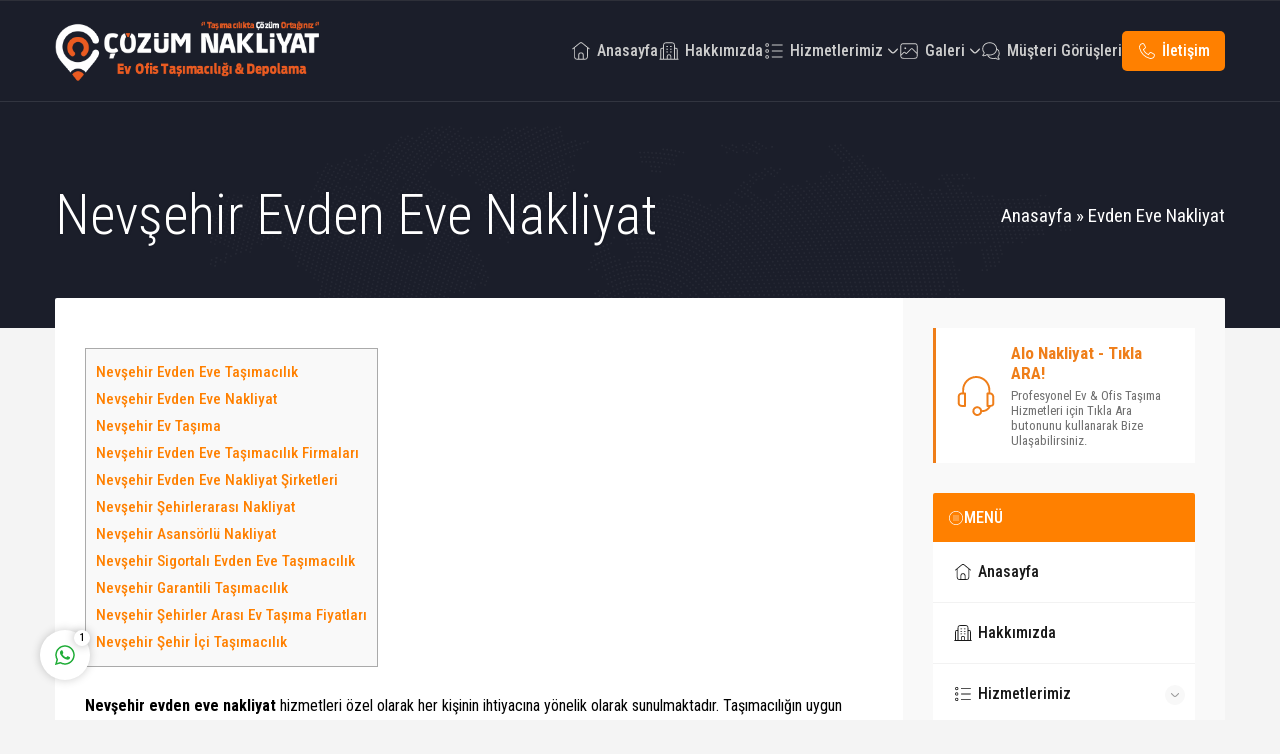

--- FILE ---
content_type: application/javascript
request_url: https://www.cozumnakliyat.net/wp-content/themes/cozum-nakliyat/scripts/scripts.js?ver=1746793217
body_size: 6064
content:
jQuery(function($) {

// RevSlider

	$(".homeWidget rs-module-wrap, .homeWidget sr7-module").closest(".innerContainer").css("padding", 0).css("max-width", "100%");
	
	$(".homeWidget").has("rs-module, sr7-module").addClass("revSliderWidget");
	if (!$(".homeWidget").first().hasClass("revSliderWidget")) {
		$("body.home, body.page-template-page-widget").addClass("noRevSlider");
	}

	$(".homeWidget.nativeWidget").not(".revSliderWidget").find(".widgetContent").wrap('<div class="innerContainer"></div>');



// Theme Icons

	function themeIcon(icon) {
		return '<span class="themeicon icon"><svg class="themeicon-'+icon+'"><use href="#themeicon-'+icon+'"></use></svg></span>';
	}

	function safirIcon(icon) {
		return '<span class="safiricon icon"><svg class="safiricon-'+icon+'"><use href="#safiricon-'+icon+'"></use></svg></span>';
	}

	$(".commentlist .comment-meta a:first-child").prepend(themeIcon("date"));
	$("#comments a.comment-reply-link").prepend(themeIcon("reply2"));
	$("#comments ol.children li:first-child > .comment-body").prepend(themeIcon("reply1"));

	$(".safirForm p.safiricon").each(function() {
		classes = $(this).attr("class").split(/\s+/);
		classes.forEach((item, i) => {
			if(item != "safiricon") {
				$(this).prepend('<svg class="safiricon-'+item+'"><use href="#safiricon-'+item+'"></use></svg>');
			}
		});
	});

	$(".safirButton.safiricon").each(function() {
		classes = $(this).attr("class").split(/\s+/);
		classes.forEach((item, i) => {
			if(item != "safiricon" && item != "safirButton") {
				$(this).prepend('<span class="icon"><svg class="safiricon-'+item+'"><use href="#safiricon-'+item+'"></use></svg></span>');
			}
		});
	});



// Shortcuts

	$(".wp-block-safirtema-sorucevap.shortcode .question").on("click", function () {
		const parent = $(this).closest(".wp-block-safirtema-sorucevap.shortcode");
		if(parent.hasClass("active")) {
			$(".wp-block-safirtema-sorucevap.shortcode").removeClass("active").find(".answer").slideUp();
		} else {
			$(".wp-block-safirtema-sorucevap.shortcode").removeClass("active").find(".answer").slideUp();
			$(this).parent().addClass("active").find(".answer").slideDown();
		}
	});
	
// Mobile Search

	$("#mobileButtons .searchButton").on("click", function() {
		$("#mobileHeader .mobileSearch").fadeIn(100)
		$("#mobileHeader .mobileSearch input").trigger("focus")
	});

	$("#mobileHeader .mobileSearch .close").on("click", function() {
		$("#mobileHeader .mobileSearch").fadeOut(100);
	});

// Menu Search

	$("#innerheader .menuSearch .searchButton").on("click", function() {
		$("#innerheader .menuSearch .searchForm").stop().fadeToggle(350);
	});

	$("#menu .menu-item-has-children a").on("mouseover", function () {
		$("#innerheader .menuSearch .searchForm").fadeOut(350);
	});

	$(document).on("mouseup", function(e) {
		var container = $("#innerheader .menuSearch .searchForm");
		if (!container.is(e.target) && container.has(e.target).length === 0) {
			container.fadeOut(350);
		}
	});



// Whatsapp
	
	whatsappCount = localStorage.getItem("whatsappCount")
	if (whatsappCount == null) {
		$(".whatsappButton .count").fadeIn()
	}

	$(".whatsappButton").on("click", function() {
		$("#whatsappBlock").addClass("opened")
		$(".whatsappButton .count").fadeOut()
		localStorage.setItem("whatsappCount", "none")
	});

	$("#whatsappBlock .close, #whatsappBlock .reply").on("click", function() {
		$("#whatsappBlock").removeClass("opened");
	});



// Safir Top

	$(window).on("scroll", function () {
		if ($(this).scrollTop() > 150) {
			$('.safirTop').addClass("show");
		} else {
			$('.safirTop').removeClass("show");
		}
	});

	$('.safirTop').on("click", function () {
		$('body,html').animate({
			scrollTop: 0
		}, 800);
		return false;
	});
	

// Gallery Hover

	$(".hoverWidget .item a, .wp-block-gallery figure a").each(function () {
		element = $(this);
		if(element.closest(".safirWidget").hasClass("crewWidget")) {
			href = element.closest("a").attr("href");
		} else {
			href = element.attr("href");
		}
		if(
			href.substr(-4) == ".jpg" ||
			href.substr(-5) == ".jpeg" ||
			href.substr(-5) == ".webp" ||
			href.substr(-4) == ".png" ||
			href.substr(-4) == ".gif"
		) {
			element.closest(".item").find(".thumb").append(themeIcon("full"));
			element.closest("figure").find("a").append(themeIcon("full"));
		} else if (element.closest(".safirWidget").hasClass("videoWidget")) {
			element.closest(".item").find(".thumb").append(safirIcon("video"));
		} else {
			element.closest(".item").find(".thumb").append(themeIcon("link"));
			element.closest("figure").find("a").append(themeIcon("link"));
		}
	});



// Sidebar & Footer Menu

	$('<div class="toggle">'+themeIcon("arrow")+'</div>').prependTo('.safirSidebarMenu .menu-item-has-children');
	$('<div class="toggle">'+themeIcon("arrow")+'</div>').insertAfter('.safirFooterMenu .menu-item-has-children > a');

	$(".safirCustomMenu .toggle, .safirCustomMenu .menu-item-has-children>a[href='#']").on("click", function(e) {
		e.preventDefault();
		var icon = $(this).closest("li").find(">.toggle");
		icon.toggleClass("active");
		icon.closest('li').find('>.sub-menu').slideToggle();
		if(!icon.hasClass("active")) {
			icon.closest('li').find('.sub-menu').slideUp();
			icon.closest('li').find('.toggle').removeClass("active");
		}
	});

	currentCustomMenuURL = window.location.href.split('?')[0];
	currentCustomMenuItem = $('.safirCustomMenu a[href="' + currentCustomMenuURL + '"]');
	currentCustomMenuItem.find('.text').parent().addClass("active");
	currentCustomMenuItem.closest("li").find(">.sub-menu").slideDown();
	currentCustomMenuItem.parents(".sub-menu").slideDown();
	currentCustomMenuItem.parents("li").find(">.toggle").addClass("active");



// Menu

	currentURL = window.location.href.split('?')[0];
	currentMenuItem = $('#menu a[href="' + currentURL + '"]');
	parentItem = currentMenuItem.closest('#menu>ul>li');
	parentItem.addClass("active");

	$("#menu .menu-item-has-children>span.arrow").on("click", function (event) {
		$(this).toggleClass("active").prev().slideToggle();
	});

	currentURL = window.location.href;
	currentMenuItem = $('#menu a[href="' + currentURL + '"]');
	parentItem = currentMenuItem.closest('#menu>ul>li');
	parentItem.addClass("active");



// Hamburger

	$(window).on("scroll", function () {
		if($(window).width() < 1100 ) {
			if ($(this).scrollTop() > 250) {
				$('.hamburgerMenuButton').fadeIn();
			} else {
				$('.hamburgerMenuButton').fadeOut();
			}
		}
	});

	$('#languageSelectorContainer').append($('.languageSelector').clone());
	$('#mobileMenuContainer').append($('#menu').clone());

	$('#mobileHeader .toggleMenu, .hamburgerMenuButton').on("click", function() {
		showHamburger();
	});

	$('#overlay, #hamburgermenu span.close, #hamburgermenu .logoBlock a, #mobileMenuContainer #menu a').on("click", function() {
		if(!$(this).parent().hasClass("menu-item-has-children")) closeHamburger();
	});

	function showHamburger() {
		$('#overlay').fadeIn().find(".close").animate({"right":"310px"}, 300);
		$("#hamburgermenu").stop().animate({"right": "0"}, 300, function() {
			$('body').css('overflow-y', 'visible');
		});
	}

	function closeHamburger() {
		$('#overlay').fadeOut().find(".close").animate({"right":"0"}, 300);
		$("#hamburgermenu").stop().animate({"right": "-300px"}, 300, function() {
			$('body').css('overflow-y', 'visible');
		});
	}



// Mobile Menu

	$('#mobileMenuContainer #menu li.menu-item-has-children').each(function() {
		$('<span class="mobilearrow">'+themeIcon("arrow")+'</span>').appendTo($(this));
	});

	$("#mobileMenuContainer #menu .menu-item-has-children>span.mobilearrow").on("click", function (event) {
		$(this).toggleClass("active").prev().slideToggle(500);
	});

	$('#mobileMenuContainer #menu .menu-item-has-children>a[href="#"]').on("click", function (event) {
		event.preventDefault();
		$(this).next().slideToggle().next().toggleClass("active");
	});


// Galleries

	$("body").on("keydown", function(e) {
		let $url = ""
		if(e.key == "ArrowLeft") {
			$url = $('.navButton.prev').attr('href')
		}
		else if(e.key == "ArrowRight") {
			$url = $('.navButton.next').attr('href')
		}
		if ($url != null && $url != "") {
			window.location = $url
		}
	})



// CUSTOM CODES

	$("a[rel^='external']").attr("target","_blank");



// IFRAME VIDEOS

	$(".reading iframe[src*='youtube']").wrap('<div class="safirEmbedContainer"></div>');



// OWL

	const owlNavText = [themeIcon("left"), themeIcon("right")];

	var owlOptions = { loop:false, navText:owlNavText, autoplay:true, autoplayTimeout:6000, autoplayHoverPause:true, rewind:true, dots:false, nav:true, mouseDrag: false
	};

	var mobileSingleColumn = $("body").attr("data-mobilesinglecolumn");
	var owlOptionsSidebar = owlOptions;
	var owlOptionsHome = owlOptions;

	owlOptionsSidebar['responsive'] = {};
    owlOptionsSidebar['responsive'][0] = {};
    owlOptionsSidebar['responsive'][0]['items'] = 1;
    owlOptionsSidebar['responsive'][0]['margin'] = 20;
    owlOptionsSidebar['responsive'][mobileSingleColumn] = {};
    owlOptionsSidebar['responsive'][mobileSingleColumn]['items'] = 2;
    owlOptionsSidebar['responsive'][mobileSingleColumn]['margin'] = 20;
    owlOptionsSidebar['responsive'][601] = {};
    owlOptionsSidebar['responsive'][601]['items'] = 3;
    owlOptionsSidebar['responsive'][601]['margin'] = 20;
    owlOptionsSidebar['responsive'][901] = {};
    owlOptionsSidebar['responsive'][901]['items'] = 1;
    owlOptionsSidebar['responsive'][901]['margin'] = 30;

	$(".sidebarWidget .owl-carousel").each(function() {
		if(
			$(this).closest(".safirWidget").hasClass("galleryWidget") == false
		) $(this).owlCarousel(owlOptionsSidebar);
	});

	owlOptionsHome['responsive'] = {};
    owlOptionsHome['responsive'][0] = {};
    owlOptionsHome['responsive'][0]['items'] = 1;
    owlOptionsHome['responsive'][0]['margin'] = 20;
    owlOptionsHome['responsive'][mobileSingleColumn] = {};
    owlOptionsHome['responsive'][mobileSingleColumn]['items'] = 2;
    owlOptionsHome['responsive'][mobileSingleColumn]['margin'] = 20;
    owlOptionsHome['responsive'][601] = {};
    owlOptionsHome['responsive'][601]['items'] = 3;
    owlOptionsHome['responsive'][601]['margin'] = 20;
    owlOptionsHome['responsive'][901] = {};
    owlOptionsHome['responsive'][901]['items'] = 5;
    owlOptionsHome['responsive'][901]['margin'] = 30;

	$(".homeWidget.safirOwlButtons .owl-carousel").each(function() {
		owlOptionsHome['responsive'][901]['items'] = $(this).data("col");
		if(
			$(this).closest(".safirWidget").hasClass("galleryWidget") == false
		) $(this).owlCarousel(owlOptionsHome);
	});

	let alterOwlNavInterval = setInterval(alterOwlNav, 1000)
	let alterOwlNavCounter = 1
	$(window).on("resize", alterOwlNav)
	function alterOwlNav() {
		$(".safirOwlButtons .items .owl-nav").each(function () {
			parent = $(this).closest(".safirOwlButtons");
			height = parent.find(".thumbnail").height();
			if (parent.hasClass("galleryWidget")) {
				height = parent.closest(".items").height();
			}
			parent.find(".owl-nav > div").animate({ "opacity": "1" })
			if ($(this).closest(".safirOwlButtons").hasClass("homeWidget")) {
				parent.find(".owl-nav > div").css("top", (height / 2 - 20) + "px")
			}
		});
		alterOwlNavCounter++ 
		if (alterOwlNavCounter > 5) clearInterval(alterOwlNavInterval)
	}


// CUSTOMER WIDGET

	$('.customerWidget .owl-carousel').owlCarousel({
		mouseDrag: false,
		loop:true,
		navText: owlNavText,
		center:true,
		autoplay:true,
		autoplayTimeout:5000,
		autoplayHoverPause:true,
		nav: true,
		navSpeed: 400,
		responsive: {
			0: { items: 1 },
			500: { items: 2 },
			900: { items: 3 },
		},
		onChanged: owlCustomerWidgetHandler
	});

	$(document).on('click', '.customerWidget .owl-item .item-container', function() {
		$(this).closest(".owl-carousel").trigger('to.owl.carousel', [$(this).data( 'position' ), 400] );
	});

	function owlCustomerWidgetHandler(event) {
		if(event.page.index >= 0) {
			$(event.target).closest(".customerWidget").find(".customerComments .item-container").hide();
			$(event.target).closest(".customerWidget").find(".customerComments .item-container").eq(event.page.index).fadeIn();
		}
	}

// VIDEO WIDGET

	$('.videoWidget .owl-carousel').owlCarousel({
		mouseDrag: false,
		loop:true,
		navText: [themeIcon("left2"), themeIcon("right2")],
		center:true,
		autoplay:true,
		autoplayTimeout:5000,
		autoplayHoverPause:true,
		nav: true,
		navSpeed: 400,
		autoWidth:true,
	});

	let alterVideoWidgetOwlNavInterval = setInterval(alterVideoWidgetOwlNav, 1000)
	let alterVideoWidgetOwlNavCounter = 1
	$(window).on("resize", alterVideoWidgetOwlNav)
	function alterVideoWidgetOwlNav() {
		$(".videoWidget .items .owl-nav").each(function () {
			parent = $(this).closest(".videoWidget");
			height = parent.closest(".items").height();
			parent.find(".owl-nav > div").animate({ "opacity": "1" })
			if (parent.hasClass("homeWidget")) {
				parent.find(".owl-nav > div").css("top", (height / 2 - 20) + "px")
				if ($(window).width() > 600) { 
					parent.find(".owl-prev").css("left", ($(window).width() - 450 - 130) / 2 + "px")
					parent.find(".owl-next").css("right", ($(window).width() - 450 - 130) / 2 + "px")
				}
			}
		});
		alterVideoWidgetOwlNavCounter++ 
		if (alterVideoWidgetOwlNavCounter > 5) clearInterval(alterVideoWidgetOwlNavInterval)
	}
	
// GALLEY WIDGET 

	$(".galleryWidget.homeWidget .owl-carousel").owlCarousel({
		mouseDrag: false,
		loop: true,
		navText: owlNavText,
		autoWidth:true,
		center:true,
		autoplay:true,
		autoplayTimeout:6000,
		autoplayHoverPause:true,
		nav: true,
		responsive: {
			0: {items:1}, 601: {items:2}, 901: {items:3}
		},
	});

	$(".galleryWidget.sidebarWidget .owl-carousel").owlCarousel({
		mouseDrag: false,
		loop:true,
		navText: owlNavText,
		autoWidth:false,
		center:true,
		autoplay:true,
		autoplayTimeout:6000,
		autoplayHoverPause:true,
		nav: true,
		responsive: {
			0: {items:1}, 601: {items:2}, 901: {items:1}
		},
	});

// SIDEBAR

	if($("body").hasClass("stickyMenu")) {
		safirAdditionalMarginTop = 90;
	} else {
		safirAdditionalMarginTop = 30;
	}
	
	if($("body").hasClass("admin-bar"))
		safirAdditionalMarginTop += 32;

	!function(a){a.fn.theiaStickySidebar=function(b){var c={containerSelector:"",additionalMarginTop:safirAdditionalMarginTop,additionalMarginBottom:-10,updateSidebarHeight:!0,minWidth:0};b=a.extend(c,b),b.additionalMarginTop=parseInt(b.additionalMarginTop)||0,b.additionalMarginBottom=parseInt(b.additionalMarginBottom)||0,a("head").append(a('<style>.theiaStickySidebar:after {content: ""; display: table; clear: both;}</style>')),this.each(function(){function f(){c.fixedScrollTop=0,c.sidebar.css({"min-height":"1px"}),c.stickySidebar.css({position:"static",width:""})}function g(b){var c=b.height();return b.children().each(function(){c=Math.max(c,a(this).height())}),c}var c={};c.sidebar=a(this),c.options=b||{},c.container=a(c.options.containerSelector),0==c.container.size()&&(c.container=c.sidebar.parent()),c.sidebar.parents().css("-webkit-transform","none"),c.sidebar.css({position:"relative",overflow:"visible","-webkit-box-sizing":"border-box","-moz-box-sizing":"border-box","box-sizing":"border-box"}),c.stickySidebar=c.sidebar.find(".theiaStickySidebar"),0==c.stickySidebar.length&&(c.sidebar.find("script").remove(),c.stickySidebar=a("<div>").addClass("theiaStickySidebar").append(c.sidebar.children()),c.sidebar.append(c.stickySidebar)),c.marginTop=parseInt(c.sidebar.css("margin-top")),c.marginBottom=parseInt(c.sidebar.css("margin-bottom")),c.paddingTop=parseInt(c.sidebar.css("padding-top")),c.paddingBottom=parseInt(c.sidebar.css("padding-bottom"));var d=c.stickySidebar.offset().top,e=c.stickySidebar.outerHeight();c.stickySidebar.css("padding-top",1),c.stickySidebar.css("padding-bottom",1),d-=c.stickySidebar.offset().top,e=c.stickySidebar.outerHeight()-e-d,0==d?(c.stickySidebar.css("padding-top",0),c.stickySidebarPaddingTop=0):c.stickySidebarPaddingTop=1,0==e?(c.stickySidebar.css("padding-bottom",0),c.stickySidebarPaddingBottom=0):c.stickySidebarPaddingBottom=1,c.previousScrollTop=null,c.fixedScrollTop=0,f(),c.onScroll=function(c){if(c.stickySidebar.is(":visible")){if(a("body").width()<c.options.minWidth)return void f();if(c.sidebar.outerWidth(!0)+50>c.container.width())return void f();var d=a(document).scrollTop(),e="static";if(d>=c.container.offset().top+(c.paddingTop+c.marginTop-c.options.additionalMarginTop)){var m,h=c.paddingTop+c.marginTop+b.additionalMarginTop,i=c.paddingBottom+c.marginBottom+b.additionalMarginBottom,j=c.container.offset().top,k=c.container.offset().top+g(c.container),l=0+b.additionalMarginTop,n=c.stickySidebar.outerHeight()+h+i<a(window).height();m=n?l+c.stickySidebar.outerHeight():a(window).height()-c.marginBottom-c.paddingBottom-b.additionalMarginBottom;var o=j-d+c.paddingTop+c.marginTop,p=k-d-c.paddingBottom-c.marginBottom,q=c.stickySidebar.offset().top-d,r=c.previousScrollTop-d;"fixed"==c.stickySidebar.css("position")&&(q+=r),q=r>0?Math.min(q,l):Math.max(q,m-c.stickySidebar.outerHeight()),q=Math.max(q,o),q=Math.min(q,p-c.stickySidebar.outerHeight());var s=c.container.height()==c.stickySidebar.outerHeight();e=(s||q!=l)&&(s||q!=m-c.stickySidebar.outerHeight())?d+q-c.sidebar.offset().top-c.paddingTop<=b.additionalMarginTop?"static":"absolute":"fixed"}if("fixed"==e)c.stickySidebar.css({position:"fixed",width:c.sidebar.width(),top:q,left:c.sidebar.offset().left+parseInt(c.sidebar.css("padding-left"))});else if("absolute"==e){var t={};"absolute"!=c.stickySidebar.css("position")&&(t.position="absolute",t.top=d+q-c.sidebar.offset().top-c.stickySidebarPaddingTop-c.stickySidebarPaddingBottom),t.width=c.sidebar.width(),t.left="",c.stickySidebar.css(t)}else"static"==e&&f();"static"!=e&&1==c.options.updateSidebarHeight&&c.sidebar.css({"min-height":c.stickySidebar.outerHeight()+c.stickySidebar.offset().top-c.sidebar.offset().top+c.paddingBottom}),c.previousScrollTop=d}},c.onScroll(c),a(document).scroll(function(a){return function(){a.onScroll(a)}}(c)),a(window).resize(function(a){return function(){a.stickySidebar.css({position:"static"}),a.onScroll(a)}}(c))})}}(jQuery);

	$('#aside').theiaStickySidebar();


// Sticky Menu

	!function(a){"function"==typeof define&&define.amd?define(["jquery"],a):"object"==typeof module&&module.exports?module.exports=a(require("jquery")):a(jQuery)}(function(a){var b=Array.prototype.slice,c=Array.prototype.splice,d={topSpacing:0,bottomSpacing:0,className:"is-sticky",wrapperClassName:"sticky-wrapper",center:!1,getWidthFrom:"",widthFromWrapper:!0,responsiveWidth:!1,zIndex:"auto"},e=a(window),f=a(document),g=[],h=e.height(),i=function(){for(var b=e.scrollTop(),c=f.height(),d=c-h,i=b>d?d-b:0,j=0,k=g.length;k>j;j++){var l=g[j],m=l.stickyWrapper.offset().top,n=m-l.topSpacing-i;if(l.stickyWrapper.css("height",l.stickyElement.outerHeight()),n>=b)null!==l.currentTop&&(l.stickyElement.css({width:"",position:"",top:"","z-index":""}),l.stickyElement.parent().removeClass(l.className),l.stickyElement.trigger("sticky-end",[l]),l.currentTop=null);else{var o=c-l.stickyElement.outerHeight()-l.topSpacing-l.bottomSpacing-b-i;if(0>o?o+=l.topSpacing:o=l.topSpacing,l.currentTop!==o){var p;l.getWidthFrom?p=a(l.getWidthFrom).width()||null:l.widthFromWrapper&&(p=l.stickyWrapper.width()),null==p&&(p=l.stickyElement.width()),l.stickyElement.css("width",p).css("position","fixed").css("top",o).css("z-index",l.zIndex),l.stickyElement.parent().addClass(l.className),null===l.currentTop?l.stickyElement.trigger("sticky-start",[l]):l.stickyElement.trigger("sticky-update",[l]),l.currentTop===l.topSpacing&&l.currentTop>o||null===l.currentTop&&o<l.topSpacing?l.stickyElement.trigger("sticky-bottom-reached",[l]):null!==l.currentTop&&o===l.topSpacing&&l.currentTop<o&&l.stickyElement.trigger("sticky-bottom-unreached",[l]),l.currentTop=o}var q=l.stickyWrapper.parent(),r=l.stickyElement.offset().top+l.stickyElement.outerHeight()>=q.offset().top+q.outerHeight()&&l.stickyElement.offset().top<=l.topSpacing;r?l.stickyElement.css("position","absolute").css("top","").css("bottom",0).css("z-index",""):l.stickyElement.css("position","fixed").css("top",o).css("bottom","").css("z-index",l.zIndex)}}},j=function(){h=e.height();for(var b=0,c=g.length;c>b;b++){var d=g[b],f=null;d.getWidthFrom?d.responsiveWidth&&(f=a(d.getWidthFrom).width()):d.widthFromWrapper&&(f=d.stickyWrapper.width()),null!=f&&d.stickyElement.css("width",f)}},k={init:function(b){var c=a.extend({},d,b);return this.each(function(){var b=a(this),e=b.attr("id"),f=e?e+"-"+d.wrapperClassName:d.wrapperClassName,h=a("<div></div>").attr("id",f).addClass(c.wrapperClassName);b.wrapAll(function(){return 0==a(this).parent("#"+f).length?h:void 0});var i=b.parent();c.center&&i.css({width:b.outerWidth(),marginLeft:"auto",marginRight:"auto"}),"right"===b.css("float")&&b.css({"float":"none"}).parent().css({"float":"right"}),c.stickyElement=b,c.stickyWrapper=i,c.currentTop=null,g.push(c),k.setWrapperHeight(this),k.setupChangeListeners(this)})},setWrapperHeight:function(b){var c=a(b),d=c.parent();d&&d.css("height",c.outerHeight())},setupChangeListeners:function(a){if(window.MutationObserver){var b=new window.MutationObserver(function(b){(b[0].addedNodes.length||b[0].removedNodes.length)&&k.setWrapperHeight(a)});b.observe(a,{subtree:!0,childList:!0})}else a.addEventListener("DOMNodeInserted",function(){k.setWrapperHeight(a)},!1),a.addEventListener("DOMNodeRemoved",function(){k.setWrapperHeight(a)},!1)},update:i,unstick:function(b){return this.each(function(){for(var b=this,d=a(b),e=-1,f=g.length;f-->0;)g[f].stickyElement.get(0)===b&&(c.call(g,f,1),e=f);-1!==e&&(d.unwrap(),d.css({width:"",position:"",top:"","float":"","z-index":""}))})}};window.addEventListener?(window.addEventListener("scroll",i,!1),window.addEventListener("resize",j,!1)):window.attachEvent&&(window.attachEvent("onscroll",i),window.attachEvent("onresize",j)),a.fn.sticky=function(c){return k[c]?k[c].apply(this,b.call(arguments,1)):"object"!=typeof c&&c?void a.error("Method "+c+" does not exist on jQuery.sticky"):k.init.apply(this,arguments)},a.fn.unstick=function(c){return k[c]?k[c].apply(this,b.call(arguments,1)):"object"!=typeof c&&c?void a.error("Method "+c+" does not exist on jQuery.sticky"):k.unstick.apply(this,arguments)},a(function(){setTimeout(i,0)})});

	topMargin = 0
	if($("body.desktop").hasClass("admin-bar")) {
		topMargin = 32;
	}
	if($("body.mobile").hasClass("admin-bar")) {
		topMargin = 0;
	}
	jQuery('.stickyMenu #innerheader').sticky({topSpacing:topMargin, zIndex: 9990});



// NUMSCROLLER
	
	var observer = new IntersectionObserver(function (entries) {
		if(entries[0]['intersectionRatio'] > 0.5) {
			let odometers = document.getElementsByClassName("odometer")
			Array.prototype.forEach.call(odometers, function(el) {
				el.innerHTML = el.getAttribute("data-count")
			});			
		}
	}, { threshold: [0, 0.5, 1] });
	
	if(document.querySelector(".numberWidget .iconList"))
	observer.observe(document.querySelector(".numberWidget .iconList"));

// NUMBERS WIDGET

	$('.numberWidget .owl-carousel').owlCarousel({
		mouseDrag: true,
		loop: false,
		nav: false,
		rewind: true,
		autoplay:true,
		autoplayTimeout:5000,
		autoplayHoverPause:true,
		nav: false,
		navSpeed: 400,
		responsive: {
			0: { items: 2 },
			500: { items: 3 },
			750: { items: 4 },
			1000: { items: 5 },
		},
	});

// GUTENBERG COMPAT

	$(".descriptionbox").each(function() {
		var item = $(this);
		if(!item.find(".icon").hasClass("safiricon")) {
			item.find(".icon").addClass("safiricon");
		}
	});

	$(".singleHeading").each(function() {
		var item = $(this);
		if(item.find(".inner").length == 0) {
			$(item).wrapInner('<div class="inner"></div>');
		}
	});

	$(".reading .safiricon.icon").each(function() {
		classes = $(this).attr("class").split(/\s+/);
		classes.forEach((item, i) => {
			if(item != "safiricon" && item != "icon") {
				$(this).html('<svg class="safiricon-'+item+'"><use href="#safiricon-'+item+'"></use></svg>');
			}
		});
	});



// LAZY

!function(t){t.fn.unveil=function(i,e){var n,r=t(window),o=i||0,u=window.devicePixelRatio>1?"data-src-retina":"data-src",s=this;function l(){var i=s.filter(function(){var i=t(this);if(!i.is(":hidden")){var e=r.scrollTop(),n=e+r.height(),u=i.offset().top;return u+i.height()>=e-o&&u<=n+o}});n=i.trigger("unveil"),s=s.not(n)}return this.one("unveil",function(){var t=this.getAttribute(u);(t=t||this.getAttribute("data-src"))&&(this.setAttribute("src",t),"function"==typeof e&&e.call(this))}),r.on("scroll.unveil resize.unveil lookup.unveil",l),l(),this}}(window.jQuery||window.Zepto);

$("img.lazy").unveil(0, function() {
	$(this).load(function() {
		this.style.opacity = 1;
	});
});

$("iframe.lazy").unveil();

// END
});


--- FILE ---
content_type: application/javascript
request_url: https://www.cozumnakliyat.net/wp-content/themes/cozum-nakliyat/lib/odometer/odometer.js?ver=1746793217
body_size: 3038
content:
(function(){var t,e,n,i,r,o,s,a,u,l,d,h,p,c,f,m,g,$,v,y,b,M,_,E,T,w,x,S,L,D,A,C,F=[].slice;i='<span class="odometer-digit"><span class="odometer-digit-spacer">8</span><span class="odometer-digit-inner">'+(c='<span class="odometer-ribbon"><span class="odometer-ribbon-inner">'+(g='<span class="odometer-value"></span>')+"</span></span>")+"</span></span>",s='<span class="odometer-formatting-mark"></span>',n="(,ddd).dd",a=/^\(?([^)]*)\)?(?:(.)(d+))?$/,o=2e3,t=20,l=2,r=.5,d=1e3/(u=30),e=1e3/t,f="transitionend webkitTransitionEnd oTransitionEnd otransitionend MSTransitionEnd",m=null!=(T=document.createElement("div").style).transition||null!=T.webkitTransition||null!=T.mozTransition||null!=T.oTransition,_=window.requestAnimationFrame||window.mozRequestAnimationFrame||window.webkitRequestAnimationFrame||window.msRequestAnimationFrame,h=window.MutationObserver||window.WebKitMutationObserver||window.MozMutationObserver,v=function(t){var e;return(e=document.createElement("div")).innerHTML=t,e.children[0]},M=function(t,e){return t.className=t.className.replace(RegExp("(^| )"+e.split(" ").join("|")+"( |$)","gi")," ")},$=function(t,e){return M(t,e),t.className+=" "+e},w=function(t,e){var n;if(null!=document.createEvent)return(n=document.createEvent("HTMLEvents")).initEvent(e,!0,!0),t.dispatchEvent(n)},b=function(){var t,e;return null!=(t=null!=(e=window.performance)&&"function"==typeof e.now?e.now():void 0)?t:+new Date},E=function(t,e){return(null==e&&(e=0),e)?(t*=Math.pow(10,e),t+=.5,(t=Math.floor(t))/Math.pow(10,e)):Math.round(t)},x=function(t){return t<0?Math.ceil(t):Math.floor(t)},y=function(t){return t-E(t)},L=!1,(S=function(){var t,e,n,i,r;if(!L&&null!=window.jQuery){for(e=0,L=!0,r=[],n=(i=["html","text"]).length;e<n;e++)t=i[e],r.push(function(t){var e;return e=window.jQuery.fn[t],window.jQuery.fn[t]=function(t){var n;return null==t||(null!=(n=this[0])?n.odometer:void 0)==null?e.apply(this,arguments):this[0].odometer.update(t)}}(t));return r}})(),setTimeout(S,0),(p=function(){function t(e){var n,i,r,s,a,u,h,p,c,f,m=this;if(this.options=e,this.el=this.options.el,null!=this.el.odometer)return this.el.odometer;for(i in this.el.odometer=this,p=t.options)s=p[i],null==this.options[i]&&(this.options[i]=s);null==(a=this.options).duration&&(a.duration=o),this.MAX_VALUES=this.options.duration/d/l|0,this.resetFormat(),this.value=this.cleanValue(null!=(c=this.options.value)?c:""),this.renderInside(),this.render();try{for(u=0,h=(f=["innerHTML","innerText","textContent"]).length;u<h;u++)r=f[u],null!=this.el[r]&&function(t){Object.defineProperty(m.el,t,{get:function(){var e;return"innerHTML"===t?m.inside.outerHTML:null!=(e=m.inside.innerText)?e:m.inside.textContent},set:function(t){return m.update(t)}})}(r)}catch(g){n=g,this.watchForMutations()}}return t.prototype.renderInside=function(){return this.inside=document.createElement("div"),this.inside.className="odometer-inside",this.el.innerHTML="",this.el.appendChild(this.inside)},t.prototype.watchForMutations=function(){var t,e=this;if(null!=h)try{return null==this.observer&&(this.observer=new h(function(t){var n;return n=e.el.innerText,e.renderInside(),e.render(e.value),e.update(n)})),this.watchMutations=!0,this.startWatchingMutations()}catch(n){t=n}},t.prototype.startWatchingMutations=function(){if(this.watchMutations)return this.observer.observe(this.el,{childList:!0})},t.prototype.stopWatchingMutations=function(){var t;return null!=(t=this.observer)?t.disconnect():void 0},t.prototype.cleanValue=function(t){var e;return"string"==typeof t&&(t=parseFloat(t=(t=(t=t.replace(null!=(e=this.format.radix)?e:".","<radix>")).replace(/[.,]/g,"")).replace("<radix>","."),10)||0),E(t,this.format.precision)},t.prototype.bindTransitionEnd=function(){var t,e,n,i,r,o,s=this;if(!this.transitionEndBound){for(n=0,this.transitionEndBound=!0,e=!1,r=f.split(" "),o=[],i=r.length;n<i;n++)t=r[n],o.push(this.el.addEventListener(t,function(){return!!e||(e=!0,setTimeout(function(){return s.render(),e=!1,w(s.el,"odometerdone")},0),!0)},!1));return o}},t.prototype.resetFormat=function(){var t,e,i,r,o,s,u,l;if((t=null!=(u=this.options.format)?u:n)||(t="d"),!(i=a.exec(t)))throw Error("Odometer: Unparsable digit format");return s=(l=i.slice(1,4))[0],o=l[1],r=(null!=(e=l[2])?e.length:void 0)||0,this.format={repeating:s,radix:o,precision:r}},t.prototype.render=function(t){var e,n,i,r,o,s,a,u,l,d,h,p;for(null==t&&(t=this.value),this.stopWatchingMutations(),this.resetFormat(),this.inside.innerHTML="",s=this.options.theme,e=this.el.className.split(" "),o=[],u=0,d=e.length;u<d;u++){if((n=e[u]).length){if(r=/^odometer-theme-(.+)$/.exec(n)){s=r[1];continue}!/^odometer(-|$)/.test(n)&&o.push(n)}}for(o.push("odometer"),m||o.push("odometer-no-transitions"),s?o.push("odometer-theme-"+s):o.push("odometer-auto-theme"),this.el.className=o.join(" "),this.ribbons={},this.digits=[],a=!this.format.precision||!y(t),p=t.toString().split("").reverse(),l=0,h=p.length;l<h;l++)"."===(i=p[l])&&(a=!0),this.addDigit(i,a);return this.startWatchingMutations()},t.prototype.update=function(t){var e,n=this;if(e=(t=this.cleanValue(t))-this.value)return M(this.el,"odometer-animating-up odometer-animating-down odometer-animating"),e>0?$(this.el,"odometer-animating-up"):$(this.el,"odometer-animating-down"),this.stopWatchingMutations(),this.animate(t),this.startWatchingMutations(),setTimeout(function(){return n.el.offsetHeight,$(n.el,"odometer-animating")},0),this.value=t},t.prototype.renderDigit=function(){return v(i)},t.prototype.insertDigit=function(t,e){return null!=e?this.inside.insertBefore(t,e):this.inside.children.length?this.inside.insertBefore(t,this.inside.children[0]):this.inside.appendChild(t)},t.prototype.addSpacer=function(t,e,n){var i;return(i=v(s)).innerHTML=t,n&&$(i,n),this.insertDigit(i,e)},t.prototype.addDigit=function(t,e){var n,i,r,o;if(null==e&&(e=!0),"-"===t)return this.addSpacer(t,null,"odometer-negation-mark");if("."===t)return this.addSpacer(null!=(o=this.format.radix)?o:".",null,"odometer-radix-mark");if(e)for(r=!1;;){if(!this.format.repeating.length){if(r)throw Error("Bad odometer format without digits");this.resetFormat(),r=!0}if(n=this.format.repeating[this.format.repeating.length-1],this.format.repeating=this.format.repeating.substring(0,this.format.repeating.length-1),"d"===n)break;this.addSpacer(n)}return(i=this.renderDigit()).querySelector(".odometer-value").innerHTML=t,this.digits.push(i),this.insertDigit(i)},t.prototype.animate=function(t){return m&&"count"!==this.options.animation?this.animateSlide(t):this.animateCount(t)},t.prototype.animateCount=function(t){var n,i,r,o,s,a=this;if(i=+t-this.value)return o=r=b(),n=this.value,(s=function(){var u,l,d;if(b()-o>a.options.duration){a.value=t,a.render(),w(a.el,"odometerdone");return}return((u=b()-r)>e&&(r=b(),n+=l=i*(d=u/a.options.duration),a.render(Math.round(n))),null!=_)?_(s):setTimeout(s,e)})()},t.prototype.getDigitCount=function(){var t,e,n,i,r,o;for(i=1<=arguments.length?F.call(arguments,0):[],t=r=0,o=i.length;r<o;t=++r)n=i[t],i[t]=Math.abs(n);return Math.ceil(Math.log((e=Math.max.apply(Math,i))+1)/Math.log(10))},t.prototype.getFractionalDigitCount=function(){var t,e,n,i,r,o,s;for(r=1<=arguments.length?F.call(arguments,0):[],e=/^\-?\d*\.(\d*?)0*$/,t=o=0,s=r.length;o<s;t=++o)i=r[t],r[t]=i.toString(),null==(n=e.exec(r[t]))?r[t]=0:r[t]=n[1].length;return Math.max.apply(Math,r)},t.prototype.resetDigits=function(){return this.digits=[],this.ribbons=[],this.inside.innerHTML="",this.resetFormat()},t.prototype.animateSlide=function(t){var e,n,i,o,s,a,u,l,d,h,p,c,f,m,g,v,y,b,M,_,E,T,w,S,L,D,A;if(v=this.value,(l=this.getFractionalDigitCount(v,t))&&(t*=Math.pow(10,l),v*=Math.pow(10,l)),i=t-v){for(this.bindTransitionEnd(),o=this.getDigitCount(v,t),s=[],e=0,p=M=0;0<=o?M<o:M>o;p=0<=o?++M:--M){if(y=x(v/Math.pow(10,o-p-1)),Math.abs(a=(u=x(t/Math.pow(10,o-p-1)))-y)>this.MAX_VALUES){for(h=[],c=a/(this.MAX_VALUES+this.MAX_VALUES*e*r),n=y;a>0&&n<u||a<0&&n>u;)h.push(Math.round(n)),n+=c;h[h.length-1]!==u&&h.push(u),e++}else h=(function(){A=[];for(var t=y;y<=u?t<=u:t>=u;y<=u?t++:t--)A.push(t);return A}).apply(this);for(p=_=0,T=h.length;_<T;p=++_)d=h[p],h[p]=Math.abs(d%10);s.push(h)}for(this.resetDigits(),D=s.reverse(),p=E=0,w=D.length;E<w;p=++E)for(h=D[p],this.digits[p]||this.addDigit(" ",p>=l),null==(b=this.ribbons)[p]&&(b[p]=this.digits[p].querySelector(".odometer-ribbon-inner")),this.ribbons[p].innerHTML="",i<0&&(h=h.reverse()),f=L=0,S=h.length;L<S;f=++L)d=h[f],(g=document.createElement("div")).className="odometer-value",g.innerHTML=d,this.ribbons[p].appendChild(g),f===h.length-1&&$(g,"odometer-last-value"),0===f&&$(g,"odometer-first-value");if(y<0&&this.addDigit("-"),null!=(m=this.inside.querySelector(".odometer-radix-mark"))&&m.parent.removeChild(m),l)return this.addSpacer(this.format.radix,this.digits[l-1],"odometer-radix-mark")}},t}()).options=null!=(A=window.odometerOptions)?A:{},setTimeout(function(){var t,e,n,i,r;if(window.odometerOptions){for(t in i=window.odometerOptions,r=[],i)e=i[t],r.push(null!=(n=p.options)[t]?(n=p.options)[t]:n[t]=e);return r}},0),p.init=function(){var t,e,n,i,r,o;if(null!=document.querySelectorAll){for(n=0,e=document.querySelectorAll(p.options.selector||".odometer"),o=[],i=e.length;n<i;n++)t=e[n],o.push(t.odometer=new p({el:t,value:null!=(r=t.innerText)?r:t.textContent}));return o}},(null!=(C=document.documentElement)?C.doScroll:void 0)!=null&&null!=document.createEventObject?(D=document.onreadystatechange,document.onreadystatechange=function(){return"complete"===document.readyState&&!1!==p.options.auto&&p.init(),null!=D?D.apply(this,arguments):void 0}):document.addEventListener("DOMContentLoaded",function(){if(!1!==p.options.auto)return p.init()},!1),"function"==typeof define&&define.amd?define(["jquery"],function(){return p}):window.Odometer=p}).call(this);